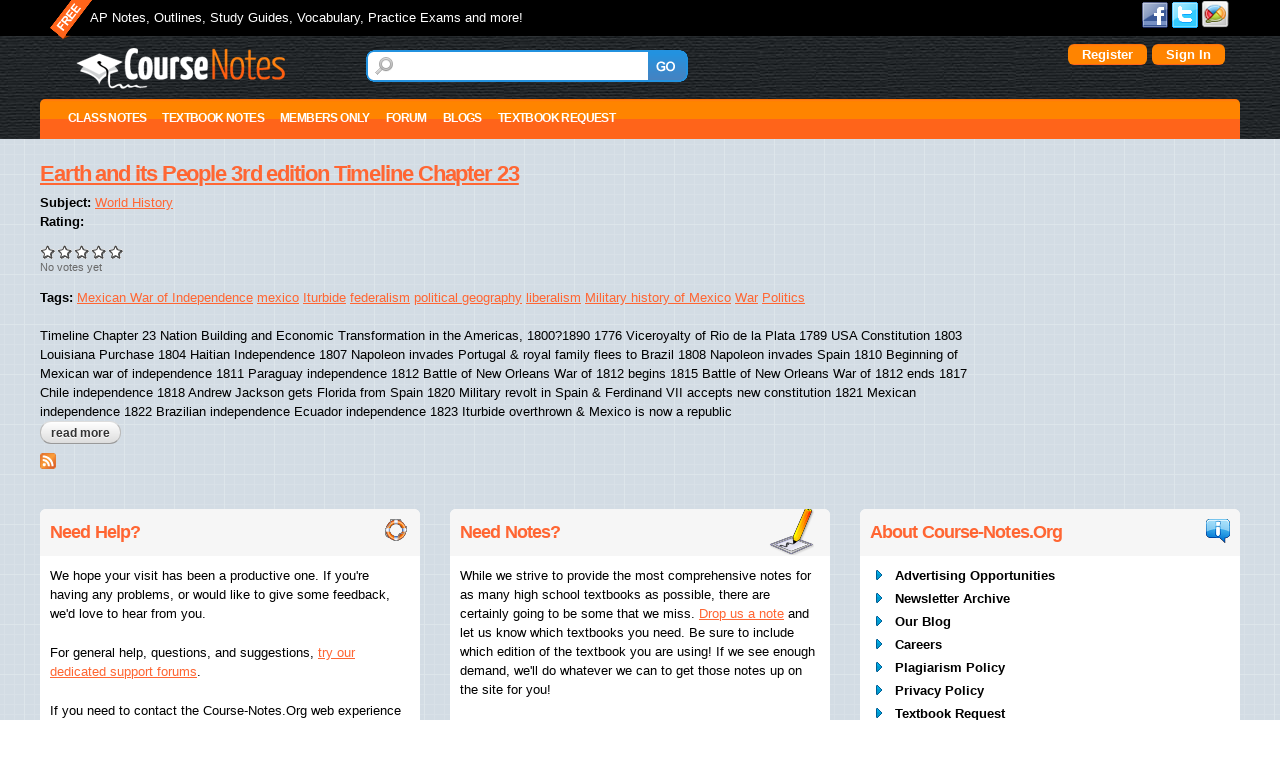

--- FILE ---
content_type: text/html; charset=utf-8
request_url: https://course-notes.org/taxonomy/term/1047770
body_size: 12876
content:
<!DOCTYPE html>
<html lang="en" dir="ltr">
<head>
  <meta http-equiv="Content-Type" content="text/html; charset=utf-8" />
<meta name="Generator" content="Drupal 7 (http://drupal.org)" />
<link rel="alternate" type="application/rss+xml" title="RSS - Iturbide" href="https://course-notes.org/taxonomy/term/1047770/feed" />
<link rel="canonical" href="/taxonomy/term/1047770" />
<link rel="shortlink" href="/taxonomy/term/1047770" />
<link rel="shortcut icon" href="https://course-notes.org/sites/all/themes/omega_cnotes/favicon.ico" type="image/vnd.microsoft.icon" />
<meta name="viewport" content="width=device-width, initial-scale=1, maximum-scale=1, minimum-scale=1, user-scalable=no" />
  <title>Iturbide | CourseNotes</title>  
  <link type="text/css" rel="stylesheet" href="https://course-notes.org/sites/www.course-notes.org/files/css/css_xE-rWrJf-fncB6ztZfd2huxqgxu4WO-qwma6Xer30m4.css" media="all" />
<link type="text/css" rel="stylesheet" href="https://course-notes.org/sites/www.course-notes.org/files/css/css_3BZ82PZOh6f2x_mflRUBrPS7QDwKgzJR_k0u1IbskFA.css" media="all" />
<link type="text/css" rel="stylesheet" href="https://course-notes.org/sites/www.course-notes.org/files/css/css_S3BuX_XXxz5jlFpxDuIYGZGPFaw8O5N7T5xb0vTekCM.css" media="all" />
<link type="text/css" rel="stylesheet" href="https://course-notes.org/sites/www.course-notes.org/files/css/css_r5w40aqIVNBz5YgDlcSFwA2kh4H3KOdjbngzOxWk_o0.css" media="all" />
<link type="text/css" rel="stylesheet" href="https://course-notes.org/sites/www.course-notes.org/files/css/css_7Zm-__T-_BMsdxTKMPHiKgvZwzhQ7yb09IElsrSWiG0.css" media="all" />

<!--[if lte IE 9]>
<link type="text/css" rel="stylesheet" href="https://course-notes.org/sites/all/themes/omega_cnotes/css/ie-lte-9.css?sslvp3" media="all" />
<![endif]-->

<!--[if lte IE 8]>
<link type="text/css" rel="stylesheet" href="https://course-notes.org/sites/all/themes/omega_cnotes/css/ie-lte-8.css?sslvp3" media="all" />
<![endif]-->

<!--[if lte IE 7]>
<link type="text/css" rel="stylesheet" href="https://course-notes.org/sites/all/themes/omega_cnotes/css/ie-lte-7.css?sslvp3" media="all" />
<![endif]-->

<!--[if IE 6]>
<link type="text/css" rel="stylesheet" href="https://course-notes.org/sites/all/themes/omega_cnotes/css/ie-6.css?sslvp3" media="all" />
<![endif]-->
<link type="text/css" rel="stylesheet" href="https://course-notes.org/sites/www.course-notes.org/files/css/css_Q4bGuXt2l9CbHBdiRM7tixx8DHm1kQSysdAF7ev44nc.css" media="all" />

<!--[if (lt IE 9)&(!IEMobile)]>
<link type="text/css" rel="stylesheet" href="https://course-notes.org/sites/www.course-notes.org/files/css/css_qtsV-nJoSCoZID3VNF6NbAlUFbm-OfAEfuloNm99hVM.css" media="all" />
<![endif]-->

<!--[if gte IE 9]><!-->
<link type="text/css" rel="stylesheet" href="https://course-notes.org/sites/www.course-notes.org/files/css/css_5Edpn3XkP5QNQ5yowi6lq4NH48leS23kZVCBJHuafCI.css" media="all" />
<!--<![endif]-->
  <script type="8362dc610c30ba8a2ef2f319-text/javascript" src="https://course-notes.org/sites/all/libraries/respondjs/respond.min.js?sslvp3"></script>
<script type="8362dc610c30ba8a2ef2f319-text/javascript" src="https://course-notes.org/sites/www.course-notes.org/files/js/js_YD9ro0PAqY25gGWrTki6TjRUG8TdokmmxjfqpNNfzVU.js"></script>
<script type="8362dc610c30ba8a2ef2f319-text/javascript" src="https://course-notes.org/sites/www.course-notes.org/files/js/js_muTrcmOCuOf1P2GlrRNW7IDAusGowNGWbOb5omAj4O8.js"></script>
<script type="8362dc610c30ba8a2ef2f319-text/javascript" src="https://course-notes.org/sites/www.course-notes.org/files/js/js_mJMNqvBjRiMkYkuOdLYtue9hajse3YEUyXzM3QNJp0g.js"></script>
<script type="8362dc610c30ba8a2ef2f319-text/javascript" src="https://course-notes.org/sites/www.course-notes.org/files/js/js_kppKZTdJ6P5gBJNbsBYR41iBZTaWd1HBb2B-qP2F1Q8.js"></script>
<script type="8362dc610c30ba8a2ef2f319-text/javascript" src="https://www.googletagmanager.com/gtag/js?id=UA-68294-1"></script>
<script type="8362dc610c30ba8a2ef2f319-text/javascript">
<!--//--><![CDATA[//><!--
window.dataLayer = window.dataLayer || [];function gtag(){dataLayer.push(arguments)};gtag("js", new Date());gtag("set", "developer_id.dMDhkMT", true);gtag("config", "UA-68294-1", {"groups":"default","link_attribution":true,"allow_ad_personalization_signals":false});
//--><!]]>
</script>
<script type="8362dc610c30ba8a2ef2f319-text/javascript" src="https://course-notes.org/sites/www.course-notes.org/files/js/js__iu7cARcQ6tia7RF4Tsq3RV43w6phx0E-NNgXqPzHmY.js"></script>
<script type="8362dc610c30ba8a2ef2f319-text/javascript" src="https://course-notes.org/sites/www.course-notes.org/files/js/js_0jtoV281S7Ik57gLYaCVC8iAYaXDUREjQc-uE_V047Y.js"></script>
<script type="8362dc610c30ba8a2ef2f319-text/javascript" src="https://course-notes.org/sites/www.course-notes.org/files/js/js_43n5FBy8pZxQHxPXkf-sQF7ZiacVZke14b0VlvSA554.js"></script>
<script type="8362dc610c30ba8a2ef2f319-text/javascript">
<!--//--><![CDATA[//><!--
jQuery.extend(Drupal.settings, {"basePath":"\/","pathPrefix":"","setHasJsCookie":0,"ajaxPageState":{"theme":"omega_cnotes","theme_token":"ynJ9MJWL-VBVitbPbdrT4HPvUzg2bcAFMtA9z3-q6Ys","js":{"sites\/all\/libraries\/respondjs\/respond.min.js":1,"misc\/jquery.js":1,"misc\/jquery-extend-3.4.0.js":1,"misc\/jquery-html-prefilter-3.5.0-backport.js":1,"misc\/jquery.once.js":1,"misc\/drupal.js":1,"sites\/all\/libraries\/chosen\/chosen.jquery.min.js":1,"misc\/form-single-submit.js":1,"misc\/ajax.js":1,"sites\/all\/modules\/contrib\/entityreference\/js\/entityreference.js":1,"sites\/all\/modules\/contrib\/Quizlet\/js\/quizlet.js":1,"sites\/all\/libraries\/colorbox\/jquery.colorbox-min.js":1,"sites\/all\/modules\/contrib\/colorbox\/js\/colorbox.js":1,"sites\/all\/modules\/contrib\/colorbox\/styles\/default\/colorbox_style.js":1,"sites\/all\/modules\/contrib\/colorbox\/js\/colorbox_load.js":1,"sites\/all\/modules\/custom\/custom_search_changes\/custom_search_changes.js":1,"sites\/all\/modules\/custom\/custom_user_settings\/custom_advanced.js":1,"sites\/all\/modules\/contrib\/quote\/quote.js":1,"sites\/all\/modules\/custom\/quickmenu\/quickmenu.js":1,"sites\/all\/modules\/features\/cnote_profile2_education\/js\/hideDegree.js":1,"sites\/all\/modules\/contrib\/megamenu\/megamenu.js":1,"sites\/all\/modules\/contrib\/google_analytics\/googleanalytics.js":1,"https:\/\/www.googletagmanager.com\/gtag\/js?id=UA-68294-1":1,"0":1,"sites\/all\/modules\/contrib\/field_group\/field_group.js":1,"sites\/all\/modules\/contrib\/fivestar\/js\/fivestar.js":1,"misc\/progress.js":1,"sites\/all\/themes\/omega_cnotes\/js\/matchMedia.js":1,"sites\/all\/themes\/omega_cnotes\/js\/matchMedia.addListener.js":1,"sites\/all\/themes\/omega_cnotes\/js\/regions-height.js":1,"sites\/all\/modules\/contrib\/colorbox_node\/colorbox_node.js":1,"sites\/all\/modules\/contrib\/chosen\/chosen.js":1,"sites\/all\/themes\/omega_cnotes\/js\/nolinks.js":1,"sites\/all\/themes\/omega\/omega\/js\/jquery.formalize.js":1,"sites\/all\/themes\/omega\/omega\/js\/omega-mediaqueries.js":1},"css":{"modules\/system\/system.base.css":1,"modules\/system\/system.menus.css":1,"modules\/system\/system.messages.css":1,"modules\/system\/system.theme.css":1,"sites\/all\/libraries\/chosen\/chosen.min.css":1,"sites\/all\/modules\/contrib\/chosen\/css\/chosen-drupal.css":1,"sites\/all\/modules\/contrib\/simplenews\/simplenews.css":1,"modules\/book\/book.css":1,"sites\/all\/modules\/contrib\/colorbox_node\/colorbox_node.css":1,"modules\/comment\/comment.css":1,"sites\/all\/modules\/contrib\/date\/date_repeat_field\/date_repeat_field.css":1,"modules\/field\/theme\/field.css":1,"sites\/all\/modules\/contrib\/logintoboggan\/logintoboggan.css":1,"modules\/node\/node.css":1,"sites\/all\/modules\/contrib\/quiz\/quiz.css":1,"sites\/all\/modules\/contrib\/Quizlet\/css\/quizlet.css":1,"modules\/search\/search.css":1,"modules\/user\/user.css":1,"modules\/forum\/forum.css":1,"sites\/all\/modules\/contrib\/views\/css\/views.css":1,"sites\/all\/modules\/contrib\/comment_notify\/comment_notify.css":1,"sites\/all\/modules\/contrib\/ckeditor\/css\/ckeditor.css":1,"sites\/all\/modules\/contrib\/colorbox\/styles\/default\/colorbox_style.css":1,"sites\/all\/modules\/contrib\/ctools\/css\/ctools.css":1,"sites\/all\/modules\/contrib\/quote\/quote.css":1,"sites\/all\/modules\/contrib\/gdoc_field\/gdoc_field.css":1,"sites\/all\/modules\/contrib\/megamenu\/megamenu.css":1,"sites\/all\/modules\/contrib\/megamenu\/megamenu-skins.css":1,"modules\/taxonomy\/taxonomy.css":1,"sites\/all\/modules\/contrib\/fivestar\/css\/fivestar.css":1,"sites\/all\/themes\/omega\/alpha\/css\/alpha-reset.css":1,"sites\/all\/themes\/omega\/alpha\/css\/alpha-mobile.css":1,"sites\/all\/themes\/omega\/alpha\/css\/alpha-alpha.css":1,"sites\/all\/themes\/omega\/omega\/css\/formalize.css":1,"sites\/all\/themes\/omega\/omega\/css\/omega-text.css":1,"sites\/all\/themes\/omega\/omega\/css\/omega-branding.css":1,"sites\/all\/themes\/omega\/omega\/css\/omega-menu.css":1,"sites\/all\/themes\/omega\/omega\/css\/omega-forms.css":1,"sites\/all\/themes\/omega\/omega\/css\/omega-visuals.css":1,"sites\/all\/themes\/omega_cnotes\/css\/ie-lte-9.css":1,"sites\/all\/themes\/omega_cnotes\/css\/ie-lte-8.css":1,"sites\/all\/themes\/omega_cnotes\/css\/ie-lte-7.css":1,"sites\/all\/themes\/omega_cnotes\/css\/ie-6.css":1,"sites\/all\/themes\/omega_cnotes\/css\/global.css":1,"ie::normal::sites\/all\/themes\/omega_cnotes\/css\/omega-cnotes-alpha-default.css":1,"ie::normal::sites\/all\/themes\/omega_cnotes\/css\/omega-cnotes-alpha-default-normal.css":1,"ie::normal::sites\/all\/themes\/omega\/alpha\/css\/grid\/alpha_default\/normal\/alpha-default-normal-12.css":1,"narrow::sites\/all\/themes\/omega_cnotes\/css\/omega-cnotes-alpha-default.css":1,"narrow::sites\/all\/themes\/omega_cnotes\/css\/omega-cnotes-alpha-default-narrow.css":1,"sites\/all\/themes\/omega\/alpha\/css\/grid\/alpha_default\/narrow\/alpha-default-narrow-12.css":1,"normal::sites\/all\/themes\/omega_cnotes\/css\/omega-cnotes-alpha-default.css":1,"normal::sites\/all\/themes\/omega_cnotes\/css\/omega-cnotes-alpha-default-normal.css":1,"sites\/all\/themes\/omega\/alpha\/css\/grid\/alpha_default\/normal\/alpha-default-normal-12.css":1,"wide::sites\/all\/themes\/omega_cnotes\/css\/omega-cnotes-alpha-default.css":1,"wide::sites\/all\/themes\/omega_cnotes\/css\/omega-cnotes-alpha-default-wide.css":1,"sites\/all\/themes\/omega\/alpha\/css\/grid\/alpha_default\/wide\/alpha-default-wide-12.css":1}},"colorbox":{"opacity":"0.85","current":"{current} of {total}","previous":"\u00ab Prev","next":"Next \u00bb","close":"Close","maxWidth":"98%","maxHeight":"98%","fixed":true,"mobiledetect":true,"mobiledevicewidth":"480px","file_public_path":"\/sites\/www.course-notes.org\/files","specificPagesDefaultValue":"admin*\nimagebrowser*\nimg_assist*\nimce*\nnode\/add\/*\nnode\/*\/edit\nprint\/*\nprintpdf\/*\nsystem\/ajax\nsystem\/ajax\/*"},"jcarousel":{"ajaxPath":"\/jcarousel\/ajax\/views"},"quote_nest":2,"urlIsAjaxTrusted":{"\/taxonomy\/term\/1047770":true},"chosen":{"selector":"#edit-profile-education-field-college-collection-und-0-field-major-und,\r\n#edit-profile-education-field-college-collection-und-0-field-undergrad-degree-und,\r\n#edit-profile-education-field-college-collection-und-0-field-graduate-degree-und,\r\n#edit-profile-main-field-current-status-und,\r\n#edit-profile-main-field-user-location-und-0-country,\r\n#edit-profile-main-field-disablities-und,\r\n#edit-profile-main-field-heritage-und,\r\n#edit-profile-main-field-religion-und,\r\n#edit-profile-main-field-fluent-languages-und,\r\n#edit-taxonomy-forums-und,\r\n#edit-field-ap-subject-und,\r\n#edit-field-sat-ii-subject-und","minimum_single":5,"minimum_multiple":5,"minimum_width":0,"options":{"allow_single_deselect":false,"disable_search":false,"disable_search_threshold":0,"search_contains":false,"placeholder_text_multiple":"Choose some options","placeholder_text_single":"Choose an option","no_results_text":"No results match","inherit_select_classes":true}},"megamenu":{"timeout":"500","sizewait":"250","hoverwait":"400"},"googleanalytics":{"account":["UA-68294-1"],"trackOutbound":1,"trackMailto":1,"trackDownload":1,"trackDownloadExtensions":"7z|aac|arc|arj|asf|asx|avi|bin|csv|doc(x|m)?|dot(x|m)?|exe|flv|gif|gz|gzip|hqx|jar|jpe?g|js|mp(2|3|4|e?g)|mov(ie)?|msi|msp|pdf|phps|png|ppt(x|m)?|pot(x|m)?|pps(x|m)?|ppam|sld(x|m)?|thmx|qtm?|ra(m|r)?|sea|sit|tar|tgz|torrent|txt|wav|wma|wmv|wpd|xls(x|m|b)?|xlt(x|m)|xlam|xml|z|zip","trackColorbox":1},"field_group":{"hidden":"teaser"},"colorbox_node":{"width":"600px","height":"600px"},"omega":{"layouts":{"primary":"normal","order":["narrow","normal","wide"],"queries":{"narrow":"all and (min-width: 740px) and (min-device-width: 740px), (max-device-width: 800px) and (min-width: 740px) and (orientation:landscape)","normal":"all and (min-width: 980px) and (min-device-width: 980px), all and (max-device-width: 1024px) and (min-width: 1024px) and (orientation:landscape)","wide":"all and (min-width: 1220px)"}}}});
//--><!]]>
</script>
<meta name="ahrefs-site-verification" content="261b4423cbced42a77f357444c4c8a1e089059832c98be4627449b6ab10778bb">

<!-- InMobi Choice. Consent Manager Tag v3.0 (for TCF 2.2) -->
<script type="8362dc610c30ba8a2ef2f319-text/javascript" async=true>
(function() {
  var host = window.location.hostname;
  var element = document.createElement('script');
  var firstScript = document.getElementsByTagName('script')[0];
  var url = 'https://cmp.inmobi.com'
    .concat('/choice/', 'bLhZbbVSL4Ecm', '/', host, '/choice.js?tag_version=V3');
  var uspTries = 0;
  var uspTriesLimit = 3;
  element.async = true;
  element.type = 'text/javascript';
  element.src = url;

  firstScript.parentNode.insertBefore(element, firstScript);

  function makeStub() {
    var TCF_LOCATOR_NAME = '__tcfapiLocator';
    var queue = [];
    var win = window;
    var cmpFrame;

    function addFrame() {
      var doc = win.document;
      var otherCMP = !!(win.frames[TCF_LOCATOR_NAME]);

      if (!otherCMP) {
        if (doc.body) {
          var iframe = doc.createElement('iframe');

          iframe.style.cssText = 'display:none';
          iframe.name = TCF_LOCATOR_NAME;
          doc.body.appendChild(iframe);
        } else {
          setTimeout(addFrame, 5);
        }
      }
      return !otherCMP;
    }

    function tcfAPIHandler() {
      var gdprApplies;
      var args = arguments;

      if (!args.length) {
        return queue;
      } else if (args[0] === 'setGdprApplies') {
        if (
          args.length > 3 &&
          args[2] === 2 &&
          typeof args[3] === 'boolean'
        ) {
          gdprApplies = args[3];
          if (typeof args[2] === 'function') {
            args[2]('set', true);
          }
        }
      } else if (args[0] === 'ping') {
        var retr = {
          gdprApplies: gdprApplies,
          cmpLoaded: false,
          cmpStatus: 'stub'
        };

        if (typeof args[2] === 'function') {
          args[2](retr);
        }
      } else {
        if(args[0] === 'init' && typeof args[3] === 'object') {
          args[3] = Object.assign(args[3], { tag_version: 'V3' });
        }
        queue.push(args);
      }
    }

    function postMessageEventHandler(event) {
      var msgIsString = typeof event.data === 'string';
      var json = {};

      try {
        if (msgIsString) {
          json = JSON.parse(event.data);
        } else {
          json = event.data;
        }
      } catch (ignore) {}

      var payload = json.__tcfapiCall;

      if (payload) {
        window.__tcfapi(
          payload.command,
          payload.version,
          function(retValue, success) {
            var returnMsg = {
              __tcfapiReturn: {
                returnValue: retValue,
                success: success,
                callId: payload.callId
              }
            };
            if (msgIsString) {
              returnMsg = JSON.stringify(returnMsg);
            }
            if (event && event.source && event.source.postMessage) {
              event.source.postMessage(returnMsg, '*');
            }
          },
          payload.parameter
        );
      }
    }

    while (win) {
      try {
        if (win.frames[TCF_LOCATOR_NAME]) {
          cmpFrame = win;
          break;
        }
      } catch (ignore) {}

      if (win === window.top) {
        break;
      }
      win = win.parent;
    }
    if (!cmpFrame) {
      addFrame();
      win.__tcfapi = tcfAPIHandler;
      win.addEventListener('message', postMessageEventHandler, false);
    }
  };

  makeStub();

  function makeGppStub() {
    const CMP_ID = 10;
    const SUPPORTED_APIS = [
      '2:tcfeuv2',
      '6:uspv1',
      '7:usnatv1',
      '8:usca',
      '9:usvav1',
      '10:uscov1',
      '11:usutv1',
      '12:usctv1'
    ];

    window.__gpp_addFrame = function (n) {
      if (!window.frames[n]) {
        if (document.body) {
          var i = document.createElement("iframe");
          i.style.cssText = "display:none";
          i.name = n;
          document.body.appendChild(i);
        } else {
          window.setTimeout(window.__gpp_addFrame, 10, n);
        }
      }
    };
    window.__gpp_stub = function () {
      var b = arguments;
      __gpp.queue = __gpp.queue || [];
      __gpp.events = __gpp.events || [];

      if (!b.length || (b.length == 1 && b[0] == "queue")) {
        return __gpp.queue;
      }

      if (b.length == 1 && b[0] == "events") {
        return __gpp.events;
      }

      var cmd = b[0];
      var clb = b.length > 1 ? b[1] : null;
      var par = b.length > 2 ? b[2] : null;
      if (cmd === "ping") {
        clb(
          {
            gppVersion: "1.1", // must be “Version.Subversion”, current: “1.1”
            cmpStatus: "stub", // possible values: stub, loading, loaded, error
            cmpDisplayStatus: "hidden", // possible values: hidden, visible, disabled
            signalStatus: "not ready", // possible values: not ready, ready
            supportedAPIs: SUPPORTED_APIS, // list of supported APIs
            cmpId: CMP_ID, // IAB assigned CMP ID, may be 0 during stub/loading
            sectionList: [],
            applicableSections: [-1],
            gppString: "",
            parsedSections: {},
          },
          true
        );
      } else if (cmd === "addEventListener") {
        if (!("lastId" in __gpp)) {
          __gpp.lastId = 0;
        }
        __gpp.lastId++;
        var lnr = __gpp.lastId;
        __gpp.events.push({
          id: lnr,
          callback: clb,
          parameter: par,
        });
        clb(
          {
            eventName: "listenerRegistered",
            listenerId: lnr, // Registered ID of the listener
            data: true, // positive signal
            pingData: {
              gppVersion: "1.1", // must be “Version.Subversion”, current: “1.1”
              cmpStatus: "stub", // possible values: stub, loading, loaded, error
              cmpDisplayStatus: "hidden", // possible values: hidden, visible, disabled
              signalStatus: "not ready", // possible values: not ready, ready
              supportedAPIs: SUPPORTED_APIS, // list of supported APIs
              cmpId: CMP_ID, // list of supported APIs
              sectionList: [],
              applicableSections: [-1],
              gppString: "",
              parsedSections: {},
            },
          },
          true
        );
      } else if (cmd === "removeEventListener") {
        var success = false;
        for (var i = 0; i < __gpp.events.length; i++) {
          if (__gpp.events[i].id == par) {
            __gpp.events.splice(i, 1);
            success = true;
            break;
          }
        }
        clb(
          {
            eventName: "listenerRemoved",
            listenerId: par, // Registered ID of the listener
            data: success, // status info
            pingData: {
              gppVersion: "1.1", // must be “Version.Subversion”, current: “1.1”
              cmpStatus: "stub", // possible values: stub, loading, loaded, error
              cmpDisplayStatus: "hidden", // possible values: hidden, visible, disabled
              signalStatus: "not ready", // possible values: not ready, ready
              supportedAPIs: SUPPORTED_APIS, // list of supported APIs
              cmpId: CMP_ID, // CMP ID
              sectionList: [],
              applicableSections: [-1],
              gppString: "",
              parsedSections: {},
            },
          },
          true
        );
      } else if (cmd === "hasSection") {
        clb(false, true);
      } else if (cmd === "getSection" || cmd === "getField") {
        clb(null, true);
      }
      //queue all other commands
      else {
        __gpp.queue.push([].slice.apply(b));
      }
    };
    window.__gpp_msghandler = function (event) {
      var msgIsString = typeof event.data === "string";
      try {
        var json = msgIsString ? JSON.parse(event.data) : event.data;
      } catch (e) {
        var json = null;
      }
      if (typeof json === "object" && json !== null && "__gppCall" in json) {
        var i = json.__gppCall;
        window.__gpp(
          i.command,
          function (retValue, success) {
            var returnMsg = {
              __gppReturn: {
                returnValue: retValue,
                success: success,
                callId: i.callId,
              },
            };
            event.source.postMessage(msgIsString ? JSON.stringify(returnMsg) : returnMsg, "*");
          },
          "parameter" in i ? i.parameter : null,
          "version" in i ? i.version : "1.1"
        );
      }
    };
    if (!("__gpp" in window) || typeof window.__gpp !== "function") {
      window.__gpp = window.__gpp_stub;
      window.addEventListener("message", window.__gpp_msghandler, false);
      window.__gpp_addFrame("__gppLocator");
    }
  };

  makeGppStub();

  var uspStubFunction = function() {
    var arg = arguments;
    if (typeof window.__uspapi !== uspStubFunction) {
      setTimeout(function() {
        if (typeof window.__uspapi !== 'undefined') {
          window.__uspapi.apply(window.__uspapi, arg);
        }
      }, 500);
    }
  };

  var checkIfUspIsReady = function() {
    uspTries++;
    if (window.__uspapi === uspStubFunction && uspTries < uspTriesLimit) {
      console.warn('USP is not accessible');
    } else {
      clearInterval(uspInterval);
    }
  };

  if (typeof window.__uspapi === 'undefined') {
    window.__uspapi = uspStubFunction;
    var uspInterval = setInterval(checkIfUspIsReady, 6000);
  }
})();
</script>
<!-- End InMobi Choice. Consent Manager Tag v3.0 (for TCF 2.2) -->

<script data-cfasync="false" type="text/javascript">
  var freestar = freestar || {};
  freestar.hitTime = Date.now();
  freestar.queue = freestar.queue || [];
  freestar.config = freestar.config || {};
  freestar.debug = window.location.search.indexOf('fsdebug') === -1 ? false : true;

  // Tag IDs set here, must match Tags served in the Body for proper setup
  freestar.config.enabled_slots = [
    "coursenotes_320x50_incontent",
    "coursenotes_300x600_300x250_160x600_right_2",
    "coursenotes_160x600_side",
    "coursenotes_300x250_right_atf",
    "coursenotes_970x250_970x90_728x90_320x50_top",
    "coursenotes_970x250_970x90_728x90_300x250_320x50_bottom",
    "coursenotes_300x250_Side_3"
  ];

  !function(a,b){var c=b.getElementsByTagName("script")[0],d=b.createElement("script"),e="https://a.pub.network/course-notes-org";e+=freestar.debug?"/qa/pubfig.min.js":"/pubfig.min.js",d.async=!0,d.src=e,c.parentNode.insertBefore(d,c)}(window,document);
</script>
  <!--[if lt IE 9]><script src="http://html5shiv.googlecode.com/svn/trunk/html5.js"></script><![endif]-->
</head>
<body class="html not-front not-logged-in page-taxonomy page-taxonomy-term page-taxonomy-term- page-taxonomy-term-1047770 context-taxonomy">
  <div id="skip-link">
    <a href="#main-content" class="element-invisible element-focusable">Skip to main content</a>
  </div>
  <div class="region region-page-top" id="region-page-top">
  <div class="region-inner region-page-top-inner">
      </div>
</div>  <div class="page clearfix" id="page">
      <header id="section-header" class="section section-header">
  <div id="zone-user-wrapper" class="zone-wrapper zone-user-wrapper clearfix">  
  <div id="zone-user" class="zone zone-user clearfix container-12">
    <div class="grid-10 region region-user-first" id="region-user-first">
  <div class="region-inner region-user-first-inner">
    <div class="block block-boxes block-boxes-simple block-site-slogan block-boxes-site-slogan odd block-without-title" id="block-boxes-site-slogan">
  <div class="block-inner clearfix">
                
    <div class="content clearfix">
      <div id='boxes-box-site_slogan' class='boxes-box'><div class="boxes-box-content"><p>AP Notes, Outlines, Study Guides, Vocabulary, Practice Exams and more!</p></div></div>    </div>
  </div>
</div>  </div>
</div><div class="grid-2 region region-user-second" id="region-user-second">
  <div class="region-inner region-user-second-inner">
    <div class="block block-menu block-menu-social-links block-menu-menu-social-links odd block-without-title" id="block-menu-menu-social-links">
  <div class="block-inner clearfix">
                
    <div class="content clearfix">
      <ul class="menu"><li  class="first leaf facebook"><a href="https://www.facebook.com/coursenotes">Facebook</a></li>
<li  class="leaf twitter"><a href="https://twitter.com/coursenotes">Twitter</a></li>
<li  class="last leaf google"><a href="https://plus.google.com/112148550955087603882/posts">Google+</a></li>
</ul>    </div>
  </div>
</div>  </div>
</div>  </div>
</div><div id="zone-branding-wrapper" class="zone-wrapper zone-branding-wrapper clearfix">  
  <div id="zone-branding" class="zone zone-branding clearfix container-12">
    <div class="grid-3 region region-branding" id="region-branding">
  <div class="region-inner region-branding-inner">
        <div class="branding-data clearfix">
            <div class="logo-img">
        <a href="/front" rel="home" title=""><img src="https://course-notes.org/sites/all/themes/omega_cnotes/logo.png" alt="" id="logo" /></a>      </div>
                </div>
          </div>
</div><div class="grid-9 region region-user-login" id="region-user-login">
  <div class="region-inner region-user-login-inner">
    <div class="block block-custom-search-changes block-site-search-instance block-custom-search-changes-site-search-instance odd block-without-title" id="block-custom-search-changes-site-search-instance">
  <div class="block-inner clearfix">
                
    <div class="content clearfix">
      <form action="/taxonomy/term/1047770" method="post" id="custom-search-changes-site-search-box" accept-charset="UTF-8"><div><div class="form-item form-type-textfield form-item-site-search-instance">
  <label class="element-invisible" for="edit-site-search-instance">Search </label>
 <input title="Enter the terms you wish to search for." type="text" id="edit-site-search-instance" name="site_search_instance" value="" size="15" maxlength="128" class="form-text" />
</div>
<input type="hidden" name="form_build_id" value="form-ATXE93sBX1ZJX71z18wqxP0HcsC4jVL1ogNBAX5hcAU" />
<input type="hidden" name="form_id" value="custom_search_changes_site_search_box" />
<div class="form-actions form-wrapper" id="edit-actions"><input type="submit" id="edit-submit" name="op" value="GO" class="form-submit" /></div></div></form>    </div>
  </div>
</div><div class="block block-custom-user-settings block-user-details block-custom-user-settings-user-details even block-without-title" id="block-custom-user-settings-user-details">
  <div class="block-inner clearfix">
                
    <div class="content clearfix">
         <div class="boxes-box-content">
  <div>
        <a  class="fboauth-popup facebook-action-connect" rel="nofollow" href="https://www.facebook.com/v2.3/dialog/oauth?client_id=156768621128993&redirect_uri=https%3A//course-notes.org/fboauth/connect&display=popup&scope=email"><img src="https://www.facebook.com/images/fbconnect/login-buttons/connect_light_medium_short.gif" alt="" /></a>  </div>
	<div>
	  <a href="/user/register" id="buttonize">Register</a>	</div>
	<div>
	  <a href="/user/login" id="buttonize">Sign In</a>	</div>
  </div>
    </div>
  </div>
</div>  </div>
</div>  </div>
</div><div id="zone-menu-wrapper" class="zone-wrapper zone-menu-wrapper clearfix">  
  <div id="zone-menu" class="zone zone-menu clearfix container-12">
    <div class="grid-12 region region-menu" id="region-menu">
  <div class="region-inner region-menu-inner">
        <div class="block block-megamenu block-main-menu block-megamenu-main-menu odd block-without-title" id="block-megamenu-main-menu">
  <div class="block-inner clearfix">
                
    <div class="content clearfix">
      <ul id="megamenu-main-menu" class="megamenu-menu columnar megamenu-skin-friendly"><li id="megamenu-mlid-55620" class="megamenu-parent megamenu-parent-0 odd half-1 leaf-0 first menu-55620  first"><h2 class="megamenu-parent-title"><a class="nolink" tabindex="0">Class Notes</a></h2><ul class="megamenu-bin megamenu-slots-columnar"><li id="megamenu-mlid-55628" class="megamenu-slot megamenu-slot-0 odd half-1 leaf-0 first  first"><h3 class="megamenu-slot-title"><a class="nolink" tabindex="0">Social Science</a></h3><ul class="megamenu-items "><li id="megamenu-mlid-55633" class="megamenu-item megamenu-item-0 odd half-1 leaf-0 first  first"><a href="/economics">Economics</a></li><li id="megamenu-mlid-55634" class="megamenu-item megamenu-item-1 even half-1 leaf-1 "><a href="/european_history">European History</a></li><li id="megamenu-mlid-55635" class="megamenu-item megamenu-item-2 odd half-1 leaf-2 "><a href="/human_geography">Human Geography</a></li><li id="megamenu-mlid-55636" class="megamenu-item megamenu-item-3 even half-1 leaf-3 "><a href="/psychology">Psychology</a></li><li id="megamenu-mlid-55637" class="megamenu-item megamenu-item-4 odd half-2 leaf-4 "><a href="/us_gov_and_politics">US Gov and Politics</a></li><li id="megamenu-mlid-55638" class="megamenu-item megamenu-item-5 even half-2 leaf-5 "><a href="/us_history">US History</a></li><li id="megamenu-mlid-55639" class="megamenu-item megamenu-item-6 odd half-2 leaf-6 last  last"><a href="/world_history">World History</a></li></ul></li><li id="megamenu-mlid-55629" class="megamenu-slot megamenu-slot-1 even half-1 leaf-1 "><h3 class="megamenu-slot-title"><a class="nolink" tabindex="0">Math</a></h3><ul class="megamenu-items "><li id="megamenu-mlid-55640" class="megamenu-item megamenu-item-0 odd half-1 leaf-0 first  first"><a href="/algebra">Algebra</a></li><li id="megamenu-mlid-55641" class="megamenu-item megamenu-item-1 even half-1 leaf-1 "><a href="/geometry">Geometry</a></li><li id="megamenu-mlid-55642" class="megamenu-item megamenu-item-2 odd half-1 leaf-2 "><a href="/trigonometry">Trigonometry</a></li><li id="megamenu-mlid-55643" class="megamenu-item megamenu-item-3 even half-2 leaf-3 "><a href="/calculus">Calculus</a></li><li id="megamenu-mlid-55644" class="megamenu-item megamenu-item-4 odd half-2 leaf-4 last  last"><a href="/statistics">Statistics</a></li></ul></li><li id="megamenu-mlid-55630" class="megamenu-slot megamenu-slot-2 odd half-1 leaf-2 "><h3 class="megamenu-slot-title"><a class="nolink" tabindex="0">Science</a></h3><ul class="megamenu-items "><li id="megamenu-mlid-55645" class="megamenu-item megamenu-item-0 odd half-1 leaf-0 first  first"><a href="/biology">Biology</a></li><li id="megamenu-mlid-55646" class="megamenu-item megamenu-item-1 even half-1 leaf-1 "><a href="/chemistry">Chemistry</a></li><li id="megamenu-mlid-55647" class="megamenu-item megamenu-item-2 odd half-2 leaf-2 "><a href="/environmental_science">Environmental Science</a></li><li id="megamenu-mlid-55648" class="megamenu-item megamenu-item-3 even half-2 leaf-3 last  last"><a href="/physics">Physics</a></li></ul></li><li id="megamenu-mlid-55631" class="megamenu-slot megamenu-slot-3 even half-2 leaf-3 "><h3 class="megamenu-slot-title"><a class="nolink" tabindex="0">Fine Arts</a></h3><ul class="megamenu-items "><li id="megamenu-mlid-55649" class="megamenu-item megamenu-item-0 odd half-1 leaf-0 first  first"><a href="/art_history">Art History</a></li><li id="megamenu-mlid-55650" class="megamenu-item megamenu-item-1 even half-1 leaf-1 "><a href="/english">English</a></li><li id="megamenu-mlid-55651" class="megamenu-item megamenu-item-2 odd half-2 leaf-2 last  last"><a href="/music_theory">Music Theory</a></li></ul></li><li id="megamenu-mlid-55632" class="megamenu-slot megamenu-slot-4 odd half-2 leaf-4 last  last"><h3 class="megamenu-slot-title"><a class="nolink" tabindex="0">Test Prep</a></h3><ul class="megamenu-items "><li id="megamenu-mlid-55652" class="megamenu-item megamenu-item-0 odd half-1 leaf-0 first  first last"><a href="/test_prep/sat">SAT</a></li></ul></li></ul></li><li id="megamenu-mlid-68904" class="megamenu-parent megamenu-parent-1 even half-1 leaf-1 menu-68904 "><h2 class="megamenu-parent-title"><a href="/textbook_notes" title="Textbook Notes">Textbook Notes</a></h2></li><li id="megamenu-mlid-55625" class="megamenu-parent megamenu-parent-2 odd half-1 leaf-2 menu-55625 "><h2 class="megamenu-parent-title"><a href="/members_only">Members Only</a></h2></li><li id="megamenu-mlid-55623" class="megamenu-parent megamenu-parent-3 even half-2 leaf-3 menu-55623 "><h2 class="megamenu-parent-title"><a href="/forum">Forum</a></h2></li><li id="megamenu-mlid-55624" class="megamenu-parent megamenu-parent-4 odd half-2 leaf-4 menu-55624 "><h2 class="megamenu-parent-title"><a href="/blog">Blogs</a></h2></li><li id="megamenu-mlid-67733" class="megamenu-parent megamenu-parent-5 even half-2 leaf-5 last menu-67733  last"><h2 class="megamenu-parent-title"><a href="/textbook_request">Textbook Request</a></h2></li></ul>    </div>
  </div>
</div><div class="block block-quickmenu block-menu-mobile-menu block-quickmenu-menu-mobile-menu even block-without-title" id="block-quickmenu-menu-mobile-menu">
  <div class="block-inner clearfix">
                
    <div class="content clearfix">
      <form action="/taxonomy/term/1047770" method="post" id="quickmenu-select-form" accept-charset="UTF-8"><div><div class="form-item form-type-select form-item-mobile-menu">
 <select class="quick_menu_select form-select" id="quick_menu_menu_mobile_menu" name="mobile_menu"><option value=""></option><option value="/">Other</option><optgroup label="Social Science"><option value="/economics"> - Economics</option><option value="/european_history"> - European History</option><option value="/human_geography"> - Human Geography</option><option value="/psychology"> - Psychology</option><option value="/us_gov_and_politics"> - US Gov and Politics</option><option value="/us_history"> - US History</option><option value="/world_history"> - World History</option></optgroup><optgroup label="Math"><option value="/algebra"> - Algebra</option><option value="/geometry"> - Geometry</option><option value="/trigonometry"> - Trigonometry</option><option value="/calculus"> - Calculus</option><option value="/statistics"> - Statistics</option></optgroup><optgroup label="Science"><option value="/biology"> - Biology</option><option value="/chemistry"> - Chemistry</option><option value="/environmental_science"> - Environmental Science</option><option value="/physics"> - Physics</option></optgroup><optgroup label="Fine Arts"><option value="/art_history"> - Art History</option><option value="/english"> - English</option><option value="/music_theory"> - Music Theory</option></optgroup><optgroup label="Test Prep"><option value="/test_prep/sat"> - SAT</option></optgroup><optgroup label="Other"><option value="/flashcards"> - Flashcards</option><option value="/blog"> - Blogs</option><option value="/forum"> - Forum</option></optgroup></select>
</div>
<input type="hidden" name="form_build_id" value="form-qlAOobC3zd2IqmfOS72sejqLO669BElKM8QlcUgAGzQ" />
<input type="hidden" name="form_id" value="quickmenu_select_form" />
</div></form>    </div>
  </div>
</div>  </div>
</div>
  </div>
</div></header>    
      <section id="section-content" class="section section-content">
  <div id="zone-preface-wrapper" class="zone-wrapper zone-preface-wrapper clearfix">  
  <div id="zone-preface" class="zone zone-preface clearfix container-12">
    <div class="grid-16 region region-preface-first" id="region-preface-first">
  <div class="region-inner region-preface-first-inner">
    <div class="block block-boxes block-boxes-simple block-mobile-header-ad block-boxes-mobile-header-ad odd block-without-title" id="block-boxes-mobile-header-ad">
  <div class="block-inner clearfix">
                
    <div class="content clearfix">
      <div id='boxes-box-mobile_header_ad' class='boxes-box'><div class="boxes-box-content"><div id='div-gpt-ad-1454180147725-3'>
<script type="8362dc610c30ba8a2ef2f319-text/javascript">
        googletag.cmd.push(function() { googletag.display('div-gpt-ad-1454180147725-3'); });
    </script></div>
</div></div>    </div>
  </div>
</div><div class="block block-boxes block-boxes-simple block-coursenotes-970x250-970x90-728x9 block-boxes-coursenotes-970x250-970x90-728x9 even block-without-title" id="block-boxes-coursenotes-970x250-970x90-728x9">
  <div class="block-inner clearfix">
                
    <div class="content clearfix">
      <div id='boxes-box-coursenotes_970x250_970x90_728x9' class='boxes-box'><div class="boxes-box-content"><p><!-- Tag ID: coursenotes_970x250_970x90_728x90_320x50_top --></p>
<div align="center" id="coursenotes_970x250_970x90_728x90_320x50_top">
<script data-cfasync="false" type="text/javascript">
    freestar.queue.push(function () { googletag.display('coursenotes_970x250_970x90_728x90_320x50_top'); });
</script></div>
</p>
</div></div>    </div>
  </div>
</div>  </div>
</div>  </div>
</div><div id="zone-content-wrapper" class="zone-wrapper zone-content-wrapper clearfix">  
  <div id="zone-content" class="zone zone-content clearfix container-12">       
        <div class="grid-12 region region-content" id="region-content">
  <div class="region-inner region-content-inner">
    <a id="main-content"></a>
    	  <div id="breadcrumb" class="grid-6"><h2 class="element-invisible">You are here</h2><div class="breadcrumb"><a href="/">Home</a></div></div>
                        <h1 class="title" id="page-title">Iturbide</h1>
                    	    <div class="block block-system block-main block-system-main odd block-without-title" id="block-system-main">
  <div class="block-inner clearfix">
                
    <div class="content clearfix">
      <div class="term-listing-heading"><div id="taxonomy-term-1047770" class="taxonomy-term vocabulary-vocabulary-9">

  
  <div class="content">
      </div>

</div>
</div><article class="node node-upload node-teaser node-published node-not-promoted node-not-sticky author-misty odd clearfix" id="node-upload-1100124">
        <header>
    <h2 class="node-title"><a href="/world_history/premium/earth_and_its_people_3rd_edition_timeline_chapter_23" title="Earth and its People 3rd edition Timeline Chapter 23">Earth and its People 3rd edition Timeline Chapter 23</a></h2>
  </header>
        
  
  <div class="content clearfix">
    <div class="field field-name-field-subject-type field-type-taxonomy-term-reference field-label-inline clearfix">
      <div class="field-label">Subject:&nbsp;</div>
    <div class="field-items">
          <div class="field-item even">
          <a href="/subject/world_history">World History</a>                </div>
      </div>
</div>
<div class="field field-name-field-rating field-type-fivestar field-label-above">
      <div class="field-label">Rating:&nbsp;</div>
    <div class="field-items">
          <div class="field-item even">
          <div class="clearfix fivestar-average-stars fivestar-average-text"><div class="fivestar-static-item"><div class="form-item form-type-item">
 <div class="fivestar-default"><div class="fivestar-widget-static fivestar-widget-static-vote fivestar-widget-static-5 clearfix"><div class="star star-1 star-odd star-first"><span class="off">0</span></div><div class="star star-2 star-even"><span class="off"></span></div><div class="star star-3 star-odd"><span class="off"></span></div><div class="star star-4 star-even"><span class="off"></span></div><div class="star star-5 star-odd star-last"><span class="off"></span></div></div></div>
<div class="description"><div class="fivestar-summary fivestar-summary-average-count"><span class="empty">No votes yet</span></div></div>
</div>
</div></div>                </div>
      </div>
</div>
<div class="field field-name-taxonomy-vocabulary-9 field-type-taxonomy-term-reference field-label-inline clearfix">
      <div class="field-label">Tags:&nbsp;</div>
    <div class="field-items">
          <div class="field-item even">
          <a href="/taxonomy/term/1046224">Mexican War of Independence</a>                </div>
          <div class="field-item odd">
          <a href="/tag_your_content/mexico">mexico</a>                </div>
          <div class="field-item even">
          <a href="/taxonomy/term/1047770" class="active">Iturbide</a>                </div>
          <div class="field-item odd">
          <a href="/tag_your_content/federalism">federalism</a>                </div>
          <div class="field-item even">
          <a href="/taxonomy/term/1045552">political geography</a>                </div>
          <div class="field-item odd">
          <a href="/tag_your_content/liberalism">liberalism</a>                </div>
          <div class="field-item even">
          <a href="/taxonomy/term/1047771">Military history of Mexico</a>                </div>
          <div class="field-item odd">
          <a href="/tag_your_content/war">War</a>                </div>
          <div class="field-item even">
          <a href="/tag_your_content/politics">Politics</a>                </div>
      </div>
</div>
<div class="field field-name-body field-type-text-with-summary field-label-hidden"><div class="field-items"><div class="inline-block"></div><div class="field-item even"><br />Timeline
Chapter 23 Nation Building and Economic Transformation in the Americas, 1800?1890 
	1776
	Viceroyalty of Rio de la Plata

	1789
	USA Constitution

	1803
	Louisiana Purchase

	1804
	Haitian Independence

	1807
	Napoleon invades Portugal &amp; royal family flees to Brazil

	1808
	Napoleon invades Spain

	1810
	Beginning of Mexican war of independence

	1811
	Paraguay independence

	1812
	Battle of New Orleans

	
	War of 1812 begins

	1815
	Battle of New Orleans

	
	War of 1812 ends

	1817
	Chile independence

	1818
	Andrew Jackson gets Florida from Spain

	1820
	Military revolt in Spain &amp; Ferdinand VII accepts new constitution

	1821
	Mexican independence

	1822
	Brazilian independence

	
	Ecuador independence

	1823
	Iturbide overthrown &amp; Mexico is now a republic

	</div></div></div>  </div>
  
  <div class="clearfix">
          <nav class="links node-links clearfix"><ul class="links inline"><li class="node-readmore read-more-about-earth-and-its-people-3rd-edition-timeline-chapter-23 first last"><a href="/world_history/premium/earth_and_its_people_3rd_edition_timeline_chapter_23" rel="tag" title="Earth and its People 3rd edition Timeline Chapter 23">Read more<span class="element-invisible"> about Earth and its People 3rd edition Timeline Chapter 23</span></a></li>
</ul></nav>
    
      </div>
</article>    </div>
  </div>
</div>    <div class="feed-icon clearfix"><a href="/taxonomy/term/1047770/feed" class="feed-icon" title="Subscribe to RSS - Iturbide"><img src="https://course-notes.org/misc/feed.png" width="16" height="16" alt="Subscribe to RSS - Iturbide" /></a></div>  </div>
</div>  </div>
</div><div id="zone-leaderboard-wrapper" class="zone-wrapper zone-leaderboard-wrapper clearfix">  
  <div id="zone-leaderboard" class="zone zone-leaderboard clearfix container-12">
    <div class="grid-16 region region-leaderboard-slot" id="region-leaderboard-slot">
  <div class="region-inner region-leaderboard-slot-inner">
    <div class="block block-boxes block-boxes-simple block-coursenotes-leaderboard-bottom block-boxes-coursenotes-leaderboard-bottom odd block-without-title" id="block-boxes-coursenotes-leaderboard-bottom">
  <div class="block-inner clearfix">
                
    <div class="content clearfix">
      <div id='boxes-box-coursenotes_leaderboard_bottom' class='boxes-box'><div class="boxes-box-content"><p><!-- Tag ID: coursenotes_970x250_970x90_728x90_300x250_320x50_bottom --></p>
<div align="center" id="coursenotes_970x250_970x90_728x90_300x250_320x50_bottom">
<script data-cfasync="false" type="text/javascript">
    freestar.queue.push(function () { googletag.display('coursenotes_970x250_970x90_728x90_300x250_320x50_bottom'); });
</script></div>
</p>
</div></div>    </div>
  </div>
</div>  </div>
</div>  </div>
</div><div id="zone-postscript-wrapper" class="zone-wrapper zone-postscript-wrapper clearfix">  
  <div id="zone-postscript" class="zone zone-postscript clearfix container-12">
    <div class="grid-4 region region-postscript-first" id="region-postscript-first">
  <div class="region-inner region-postscript-first-inner">
    <section class="block block-block block-42 block-block-42 odd" id="block-block-42">
  <div class="block-inner clearfix">
              <h2 class="block-title">Need Help?</h2>
            
    <div class="content clearfix">
      <p>We hope your visit has been a productive one. If you're having any problems, or would like to give some feedback, we'd love to hear from you.</p>
<p>For general help, questions, and suggestions, <a href="/forum/off_topic/site_issues" rel="nofollow">try our dedicated support forums</a>.</p>
<p>If you need to contact the Course-Notes.Org web experience team, <a href="/contact" rel="nofollow">please use our contact form</a>.</p>    </div>
  </div>
</section>  </div>
</div><div class="grid-4 region region-postscript-second" id="region-postscript-second">
  <div class="region-inner region-postscript-second-inner">
    <section class="block block-block block-44 block-block-44 odd" id="block-block-44">
  <div class="block-inner clearfix">
              <h2 class="block-title">Need Notes?</h2>
            
    <div class="content clearfix">
      <p>While we strive to provide the most comprehensive notes for as many high school textbooks as possible, there are certainly going to be some that we miss. <a href="https://course-notes.org/textbook_request" rel="nofollow">Drop us a note</a> and let us know which textbooks you need. Be sure to include which edition of the textbook you are using! If we see enough demand, we'll do whatever we can to get those notes up on the site for you!</p>    </div>
  </div>
</section>  </div>
</div><div class="grid-4 region region-postscript-third" id="region-postscript-third">
  <div class="region-inner region-postscript-third-inner">
    <section class="block block-block block-45 block-block-45 odd" id="block-block-45">
  <div class="block-inner clearfix">
              <h2 class="block-title">About Course-Notes.Org</h2>
            
    <div class="content clearfix">
      <ul>
<li>
		<a href="/advertise" rel="nofollow">Advertising Opportunities</a></li>
<li>
		<a href="/newsletter">Newsletter Archive</a></li>
<li>
		<a href="/blog/course_notesorg">Our Blog</a></li>
<li>
		<a href="/careers" rel="nofollow">Careers</a></li>
<li>
		<a href="/plagiarism" rel="nofollow">Plagiarism Policy</a></li>
<li>
		<a href="/privacy_policy" rel="nofollow">Privacy Policy</a></li>
<li>
		<a href="/textbook_request">Textbook Request</a></li>
<li>
		<a href="/dmca_takedown_request">DMCA Takedown Request</a></li>
</ul>    </div>
  </div>
</section>  </div>
</div>  </div>
</div></section>    
  
      <footer id="section-footer" class="section section-footer">
  <div id="zone-footer-wrapper" class="zone-wrapper zone-footer-wrapper clearfix">  
  <div id="zone-footer" class="zone zone-footer clearfix container-12">
    <div class="grid-12 region region-footer-first" id="region-footer-first">
  <div class="region-inner region-footer-first-inner">
    <div class="block block-block block-56 block-block-56 odd block-without-title" id="block-block-56">
  <div class="block-inner clearfix">
                
    <div class="content clearfix">
      <p>*AP and Advanced Placement Program are registered trademarks of the College Board, which was not involved in the production of, and does not endorse this web site.</p>
<script src="//ap.lijit.com/www/sovrn_beacon_standalone/sovrn_standalone_beacon.js?iid=8465635&amp;uid=coursenotes” id=" sBeacon" type="8362dc610c30ba8a2ef2f319-text/javascript"></script><script src="//95c7448a0686782a6f69-71c86fbbe53fc49eaaa0772cf2616615.r97.cf5.rackcdn.com/apollo/abdv2.js?verbose=true" type="8362dc610c30ba8a2ef2f319-text/javascript"></script><script src="//rum-static.pingdom.net/pa-5c55d81ecea07b0016000a30.js" async type="8362dc610c30ba8a2ef2f319-text/javascript"></script><p>&copy; 2026 Course-Notes.Org<br/></p>
    </div>
  </div>
</div>  </div>
</div><div class="grid-12 region region-footer-second" id="region-footer-second">
  <div class="region-inner region-footer-second-inner">
    <div class="block block-block block-59 block-block-59 odd block-without-title" id="block-block-59">
  <div class="block-inner clearfix">
                
    <div class="content clearfix">
      <!-- Quantcast Tag --><script type="8362dc610c30ba8a2ef2f319-text/javascript">
var _qevents = _qevents || [];

(function() {
var elem = document.createElement('script');
elem.src = (document.location.protocol == "https:" ? "https://secure" : "http://edge") + ".quantserve.com/quant.js";
elem.async = true;
elem.type = "text/javascript";
var scpt = document.getElementsByTagName('script')[0];
scpt.parentNode.insertBefore(elem, scpt);
})();

_qevents.push({
qacct:"p-bLhZbbVSL4Ecm",
uid:"__INSERT_EMAIL_HERE__"
});
</script><p>
<noscript></p>
<div style="display:none;">
<img src="//pixel.quantserve.com/pixel/p-bLhZbbVSL4Ecm.gif" border="0" height="1" width="1" alt="Quantcast"/>
</div>
<p></noscript></p>
<!-- End Quantcast tag -->    </div>
  </div>
</div>  </div>
</div>  </div>
</div></footer>  </div>  <div class="region region-page-bottom" id="region-page-bottom">
  <div class="region-inner region-page-bottom-inner">
    <script type="8362dc610c30ba8a2ef2f319-text/javascript">
<!--//--><![CDATA[//><!--
  var _qevents = _qevents || [];
  (function() {
    var elem = document.createElement('script');
    elem.src = (document.location.protocol == "https:" ? "https://secure" : "http://edge") + ".quantserve.com/quant.js";
    elem.async = true;
    elem.type = "text/javascript";
    var scpt = document.getElementsByTagName('script')[0];
    scpt.parentNode.insertBefore(elem, scpt);
  })();
  _qevents.push({qacct:"p-RWprauaFfkTHj"});
//--><!]]>
</script>
<noscript>
  <div style="display:none;"><img src="//pixel.quantserve.com/pixel/p-RWprauaFfkTHj.gif" border="0" height="1" width="1" alt="Quantcast"/></div>
</noscript>
<!-- Begin comScore Tag -->
          <script type="8362dc610c30ba8a2ef2f319-text/javascript">
            var _comscore = _comscore || [];
            _comscore.push({ c1: "2", c2: "22557644", c3: "", c4: "https://course-notes.org/taxonomy/term/1047770", c5: "", c6: "", c15: "" });
            (function() {
              var s = document.createElement("script"), el = document.getElementsByTagName("script")[0]; s.async = true;
              s.src = (document.location.protocol == "https:" ? "https://sb" : "http://b") + ".scorecardresearch.com/beacon.js";
              el.parentNode.insertBefore(s, el);
            })();
          </script>
          <noscript>
            <img src="https://sb.scorecardresearch.com/p?c1=2&c2=22557644&c3=&c4=https://course-notes.org/taxonomy/term/1047770&c5=&c6=&c15=&cv=2.0&cj=1" />
          </noscript>
      <!-- End comScore Tag -->  </div>
</div><script src="/cdn-cgi/scripts/7d0fa10a/cloudflare-static/rocket-loader.min.js" data-cf-settings="8362dc610c30ba8a2ef2f319-|49" defer></script><script defer src="https://static.cloudflareinsights.com/beacon.min.js/vcd15cbe7772f49c399c6a5babf22c1241717689176015" integrity="sha512-ZpsOmlRQV6y907TI0dKBHq9Md29nnaEIPlkf84rnaERnq6zvWvPUqr2ft8M1aS28oN72PdrCzSjY4U6VaAw1EQ==" data-cf-beacon='{"version":"2024.11.0","token":"e910ff8723bb47e1ad9a4fcea55fc7fb","r":1,"server_timing":{"name":{"cfCacheStatus":true,"cfEdge":true,"cfExtPri":true,"cfL4":true,"cfOrigin":true,"cfSpeedBrain":true},"location_startswith":null}}' crossorigin="anonymous"></script>
</body>
</html>

--- FILE ---
content_type: text/plain;charset=UTF-8
request_url: https://c.pub.network/v2/c
body_size: -262
content:
648d9c67-7639-4162-8037-8299fd0348e1